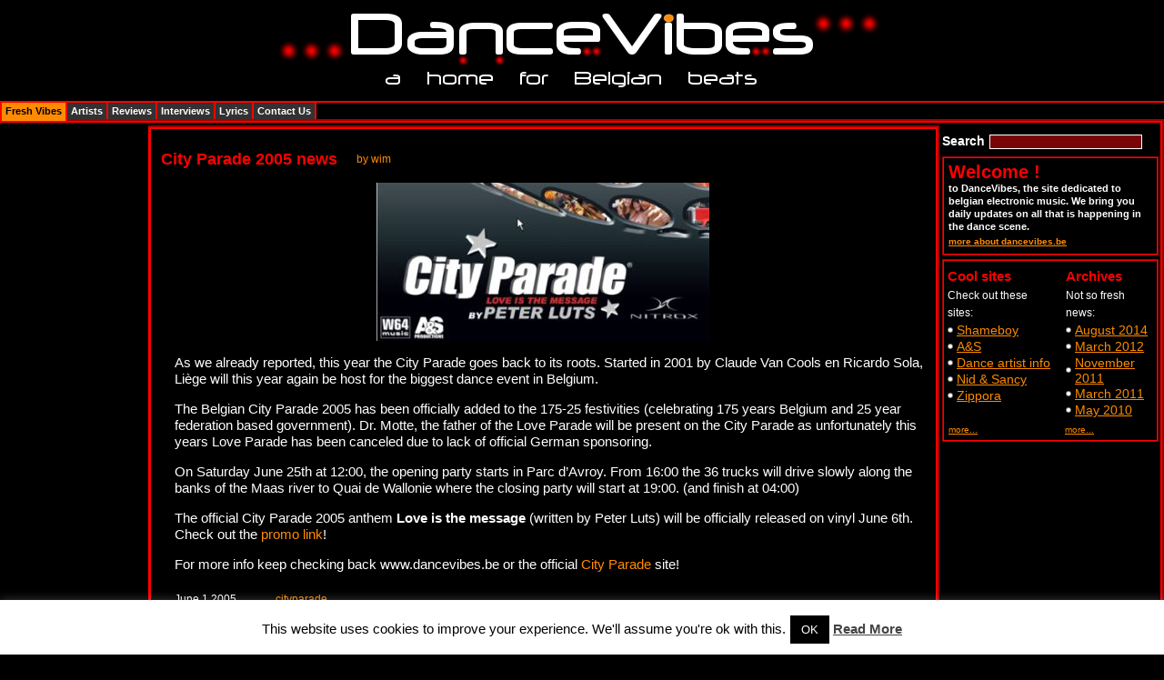

--- FILE ---
content_type: text/html; charset=UTF-8
request_url: https://www.dancevibes.be/news/city-parade-2005-news/
body_size: 12321
content:
<!DOCTYPE html PUBLIC "-//W3C//DTD XHTML 1.0 Transitional//EN" "http://www.w3.org/TR/xhtml1/DTD/xhtml1-transitional.dtd">
<html xmlns="http://www.w3.org/1999/xhtml" lang="en-US">
	<head>
		<meta http-equiv="Content-Type" content="text/html; charset=UTF-8" />

		<meta name="blogcatalog" content="9BC9603990" /> 
		
		<!-- TradeDoubler site verification 1623228 --> 
		
		

		<link rel="stylesheet" href="https://www.dancevibes.be/wp-content/themes/dancevibes/style.css" type="text/css" media="all" />
		
		<script type="text/javascript">
			window.google_analytics_uacct = "UA-6694317-2";
		</script>

		<script type="text/javascript" src="https://www.dancevibes.be/wp-content/themes/dancevibes/js/main.js"></script>
		<script type="text/javascript" src="https://www.dancevibes.be/wp-content/themes/dancevibes/js/init.js"></script>
		<!--[if lt IE 7]><style type="text/css" media="screen">@import "https://www.dancevibes.be/wp-content/themes/dancevibes/ie.css";</style><![endif]-->
		<meta name='robots' content='index, follow, max-image-preview:large, max-snippet:-1, max-video-preview:-1' />
	<style>img:is([sizes="auto" i], [sizes^="auto," i]) { contain-intrinsic-size: 3000px 1500px }</style>
	
	<!-- This site is optimized with the Yoast SEO plugin v26.1.1 - https://yoast.com/wordpress/plugins/seo/ -->
	<title>City Parade 2005 news - DanceVibes</title>
	<link rel="canonical" href="https://www.dancevibes.be/news/city-parade-2005-news/" />
	<meta property="og:locale" content="en_US" />
	<meta property="og:type" content="article" />
	<meta property="og:title" content="City Parade 2005 news - DanceVibes" />
	<meta property="og:description" content="As we already reported, this year the City Parade goes back to its roots. Started in 2001 by Claude Van Cools en Ricardo Sola, Liège will this year again be host for the biggest dance event in Belgium. The Belgian City Parade 2005 has been officially added to the 175-25 festivities (celebrating 175 years Belgium [&hellip;]" />
	<meta property="og:url" content="https://www.dancevibes.be/news/city-parade-2005-news/" />
	<meta property="og:site_name" content="DanceVibes" />
	<meta property="article:published_time" content="2005-05-31T23:00:00+00:00" />
	<meta property="article:modified_time" content="2009-03-02T19:23:02+00:00" />
	<meta name="author" content="wim" />
	<meta name="twitter:card" content="summary_large_image" />
	<meta name="twitter:creator" content="@dancemusicvibes" />
	<meta name="twitter:site" content="@dancemusicvibes" />
	<meta name="twitter:label1" content="Written by" />
	<meta name="twitter:data1" content="wim" />
	<meta name="twitter:label2" content="Est. reading time" />
	<meta name="twitter:data2" content="1 minute" />
	<script type="application/ld+json" class="yoast-schema-graph">{"@context":"https://schema.org","@graph":[{"@type":"WebPage","@id":"https://www.dancevibes.be/news/city-parade-2005-news/","url":"https://www.dancevibes.be/news/city-parade-2005-news/","name":"City Parade 2005 news - DanceVibes","isPartOf":{"@id":"https://www.dancevibes.be/#website"},"datePublished":"2005-05-31T23:00:00+00:00","dateModified":"2009-03-02T19:23:02+00:00","author":{"@id":"https://www.dancevibes.be/#/schema/person/7af1567231e37c26f74a2ee32e22ee4d"},"breadcrumb":{"@id":"https://www.dancevibes.be/news/city-parade-2005-news/#breadcrumb"},"inLanguage":"en-US","potentialAction":[{"@type":"ReadAction","target":["https://www.dancevibes.be/news/city-parade-2005-news/"]}]},{"@type":"BreadcrumbList","@id":"https://www.dancevibes.be/news/city-parade-2005-news/#breadcrumb","itemListElement":[{"@type":"ListItem","position":1,"name":"Home","item":"https://www.dancevibes.be/"},{"@type":"ListItem","position":2,"name":"City Parade 2005 news"}]},{"@type":"WebSite","@id":"https://www.dancevibes.be/#website","url":"https://www.dancevibes.be/","name":"DanceVibes","description":"a home for belgian beats","potentialAction":[{"@type":"SearchAction","target":{"@type":"EntryPoint","urlTemplate":"https://www.dancevibes.be/?s={search_term_string}"},"query-input":{"@type":"PropertyValueSpecification","valueRequired":true,"valueName":"search_term_string"}}],"inLanguage":"en-US"},{"@type":"Person","@id":"https://www.dancevibes.be/#/schema/person/7af1567231e37c26f74a2ee32e22ee4d","name":"wim","image":{"@type":"ImageObject","inLanguage":"en-US","@id":"https://www.dancevibes.be/#/schema/person/image/","url":"https://secure.gravatar.com/avatar/987d5d242d57f8ac1b98846e6c1d877fed10d20b935a5645ca9467f8983ac3c9?s=96&d=mm&r=g","contentUrl":"https://secure.gravatar.com/avatar/987d5d242d57f8ac1b98846e6c1d877fed10d20b935a5645ca9467f8983ac3c9?s=96&d=mm&r=g","caption":"wim"},"sameAs":["http://www.dancevibes.be"],"url":"https://www.dancevibes.be/author/admin/"}]}</script>
	<!-- / Yoast SEO plugin. -->


<link rel="alternate" type="application/rss+xml" title="DanceVibes &raquo; City Parade 2005 news Comments Feed" href="https://www.dancevibes.be/news/city-parade-2005-news/feed/" />
<script type="text/javascript">
/* <![CDATA[ */
window._wpemojiSettings = {"baseUrl":"https:\/\/s.w.org\/images\/core\/emoji\/16.0.1\/72x72\/","ext":".png","svgUrl":"https:\/\/s.w.org\/images\/core\/emoji\/16.0.1\/svg\/","svgExt":".svg","source":{"concatemoji":"https:\/\/www.dancevibes.be\/wp-includes\/js\/wp-emoji-release.min.js?ver=6.8.3"}};
/*! This file is auto-generated */
!function(s,n){var o,i,e;function c(e){try{var t={supportTests:e,timestamp:(new Date).valueOf()};sessionStorage.setItem(o,JSON.stringify(t))}catch(e){}}function p(e,t,n){e.clearRect(0,0,e.canvas.width,e.canvas.height),e.fillText(t,0,0);var t=new Uint32Array(e.getImageData(0,0,e.canvas.width,e.canvas.height).data),a=(e.clearRect(0,0,e.canvas.width,e.canvas.height),e.fillText(n,0,0),new Uint32Array(e.getImageData(0,0,e.canvas.width,e.canvas.height).data));return t.every(function(e,t){return e===a[t]})}function u(e,t){e.clearRect(0,0,e.canvas.width,e.canvas.height),e.fillText(t,0,0);for(var n=e.getImageData(16,16,1,1),a=0;a<n.data.length;a++)if(0!==n.data[a])return!1;return!0}function f(e,t,n,a){switch(t){case"flag":return n(e,"\ud83c\udff3\ufe0f\u200d\u26a7\ufe0f","\ud83c\udff3\ufe0f\u200b\u26a7\ufe0f")?!1:!n(e,"\ud83c\udde8\ud83c\uddf6","\ud83c\udde8\u200b\ud83c\uddf6")&&!n(e,"\ud83c\udff4\udb40\udc67\udb40\udc62\udb40\udc65\udb40\udc6e\udb40\udc67\udb40\udc7f","\ud83c\udff4\u200b\udb40\udc67\u200b\udb40\udc62\u200b\udb40\udc65\u200b\udb40\udc6e\u200b\udb40\udc67\u200b\udb40\udc7f");case"emoji":return!a(e,"\ud83e\udedf")}return!1}function g(e,t,n,a){var r="undefined"!=typeof WorkerGlobalScope&&self instanceof WorkerGlobalScope?new OffscreenCanvas(300,150):s.createElement("canvas"),o=r.getContext("2d",{willReadFrequently:!0}),i=(o.textBaseline="top",o.font="600 32px Arial",{});return e.forEach(function(e){i[e]=t(o,e,n,a)}),i}function t(e){var t=s.createElement("script");t.src=e,t.defer=!0,s.head.appendChild(t)}"undefined"!=typeof Promise&&(o="wpEmojiSettingsSupports",i=["flag","emoji"],n.supports={everything:!0,everythingExceptFlag:!0},e=new Promise(function(e){s.addEventListener("DOMContentLoaded",e,{once:!0})}),new Promise(function(t){var n=function(){try{var e=JSON.parse(sessionStorage.getItem(o));if("object"==typeof e&&"number"==typeof e.timestamp&&(new Date).valueOf()<e.timestamp+604800&&"object"==typeof e.supportTests)return e.supportTests}catch(e){}return null}();if(!n){if("undefined"!=typeof Worker&&"undefined"!=typeof OffscreenCanvas&&"undefined"!=typeof URL&&URL.createObjectURL&&"undefined"!=typeof Blob)try{var e="postMessage("+g.toString()+"("+[JSON.stringify(i),f.toString(),p.toString(),u.toString()].join(",")+"));",a=new Blob([e],{type:"text/javascript"}),r=new Worker(URL.createObjectURL(a),{name:"wpTestEmojiSupports"});return void(r.onmessage=function(e){c(n=e.data),r.terminate(),t(n)})}catch(e){}c(n=g(i,f,p,u))}t(n)}).then(function(e){for(var t in e)n.supports[t]=e[t],n.supports.everything=n.supports.everything&&n.supports[t],"flag"!==t&&(n.supports.everythingExceptFlag=n.supports.everythingExceptFlag&&n.supports[t]);n.supports.everythingExceptFlag=n.supports.everythingExceptFlag&&!n.supports.flag,n.DOMReady=!1,n.readyCallback=function(){n.DOMReady=!0}}).then(function(){return e}).then(function(){var e;n.supports.everything||(n.readyCallback(),(e=n.source||{}).concatemoji?t(e.concatemoji):e.wpemoji&&e.twemoji&&(t(e.twemoji),t(e.wpemoji)))}))}((window,document),window._wpemojiSettings);
/* ]]> */
</script>
<style id='wp-emoji-styles-inline-css' type='text/css'>

	img.wp-smiley, img.emoji {
		display: inline !important;
		border: none !important;
		box-shadow: none !important;
		height: 1em !important;
		width: 1em !important;
		margin: 0 0.07em !important;
		vertical-align: -0.1em !important;
		background: none !important;
		padding: 0 !important;
	}
</style>
<link rel='stylesheet' id='wp-block-library-css' href='https://www.dancevibes.be/wp-includes/css/dist/block-library/style.min.css?ver=6.8.3' type='text/css' media='all' />
<style id='classic-theme-styles-inline-css' type='text/css'>
/*! This file is auto-generated */
.wp-block-button__link{color:#fff;background-color:#32373c;border-radius:9999px;box-shadow:none;text-decoration:none;padding:calc(.667em + 2px) calc(1.333em + 2px);font-size:1.125em}.wp-block-file__button{background:#32373c;color:#fff;text-decoration:none}
</style>
<style id='global-styles-inline-css' type='text/css'>
:root{--wp--preset--aspect-ratio--square: 1;--wp--preset--aspect-ratio--4-3: 4/3;--wp--preset--aspect-ratio--3-4: 3/4;--wp--preset--aspect-ratio--3-2: 3/2;--wp--preset--aspect-ratio--2-3: 2/3;--wp--preset--aspect-ratio--16-9: 16/9;--wp--preset--aspect-ratio--9-16: 9/16;--wp--preset--color--black: #000000;--wp--preset--color--cyan-bluish-gray: #abb8c3;--wp--preset--color--white: #ffffff;--wp--preset--color--pale-pink: #f78da7;--wp--preset--color--vivid-red: #cf2e2e;--wp--preset--color--luminous-vivid-orange: #ff6900;--wp--preset--color--luminous-vivid-amber: #fcb900;--wp--preset--color--light-green-cyan: #7bdcb5;--wp--preset--color--vivid-green-cyan: #00d084;--wp--preset--color--pale-cyan-blue: #8ed1fc;--wp--preset--color--vivid-cyan-blue: #0693e3;--wp--preset--color--vivid-purple: #9b51e0;--wp--preset--gradient--vivid-cyan-blue-to-vivid-purple: linear-gradient(135deg,rgba(6,147,227,1) 0%,rgb(155,81,224) 100%);--wp--preset--gradient--light-green-cyan-to-vivid-green-cyan: linear-gradient(135deg,rgb(122,220,180) 0%,rgb(0,208,130) 100%);--wp--preset--gradient--luminous-vivid-amber-to-luminous-vivid-orange: linear-gradient(135deg,rgba(252,185,0,1) 0%,rgba(255,105,0,1) 100%);--wp--preset--gradient--luminous-vivid-orange-to-vivid-red: linear-gradient(135deg,rgba(255,105,0,1) 0%,rgb(207,46,46) 100%);--wp--preset--gradient--very-light-gray-to-cyan-bluish-gray: linear-gradient(135deg,rgb(238,238,238) 0%,rgb(169,184,195) 100%);--wp--preset--gradient--cool-to-warm-spectrum: linear-gradient(135deg,rgb(74,234,220) 0%,rgb(151,120,209) 20%,rgb(207,42,186) 40%,rgb(238,44,130) 60%,rgb(251,105,98) 80%,rgb(254,248,76) 100%);--wp--preset--gradient--blush-light-purple: linear-gradient(135deg,rgb(255,206,236) 0%,rgb(152,150,240) 100%);--wp--preset--gradient--blush-bordeaux: linear-gradient(135deg,rgb(254,205,165) 0%,rgb(254,45,45) 50%,rgb(107,0,62) 100%);--wp--preset--gradient--luminous-dusk: linear-gradient(135deg,rgb(255,203,112) 0%,rgb(199,81,192) 50%,rgb(65,88,208) 100%);--wp--preset--gradient--pale-ocean: linear-gradient(135deg,rgb(255,245,203) 0%,rgb(182,227,212) 50%,rgb(51,167,181) 100%);--wp--preset--gradient--electric-grass: linear-gradient(135deg,rgb(202,248,128) 0%,rgb(113,206,126) 100%);--wp--preset--gradient--midnight: linear-gradient(135deg,rgb(2,3,129) 0%,rgb(40,116,252) 100%);--wp--preset--font-size--small: 13px;--wp--preset--font-size--medium: 20px;--wp--preset--font-size--large: 36px;--wp--preset--font-size--x-large: 42px;--wp--preset--spacing--20: 0.44rem;--wp--preset--spacing--30: 0.67rem;--wp--preset--spacing--40: 1rem;--wp--preset--spacing--50: 1.5rem;--wp--preset--spacing--60: 2.25rem;--wp--preset--spacing--70: 3.38rem;--wp--preset--spacing--80: 5.06rem;--wp--preset--shadow--natural: 6px 6px 9px rgba(0, 0, 0, 0.2);--wp--preset--shadow--deep: 12px 12px 50px rgba(0, 0, 0, 0.4);--wp--preset--shadow--sharp: 6px 6px 0px rgba(0, 0, 0, 0.2);--wp--preset--shadow--outlined: 6px 6px 0px -3px rgba(255, 255, 255, 1), 6px 6px rgba(0, 0, 0, 1);--wp--preset--shadow--crisp: 6px 6px 0px rgba(0, 0, 0, 1);}:where(.is-layout-flex){gap: 0.5em;}:where(.is-layout-grid){gap: 0.5em;}body .is-layout-flex{display: flex;}.is-layout-flex{flex-wrap: wrap;align-items: center;}.is-layout-flex > :is(*, div){margin: 0;}body .is-layout-grid{display: grid;}.is-layout-grid > :is(*, div){margin: 0;}:where(.wp-block-columns.is-layout-flex){gap: 2em;}:where(.wp-block-columns.is-layout-grid){gap: 2em;}:where(.wp-block-post-template.is-layout-flex){gap: 1.25em;}:where(.wp-block-post-template.is-layout-grid){gap: 1.25em;}.has-black-color{color: var(--wp--preset--color--black) !important;}.has-cyan-bluish-gray-color{color: var(--wp--preset--color--cyan-bluish-gray) !important;}.has-white-color{color: var(--wp--preset--color--white) !important;}.has-pale-pink-color{color: var(--wp--preset--color--pale-pink) !important;}.has-vivid-red-color{color: var(--wp--preset--color--vivid-red) !important;}.has-luminous-vivid-orange-color{color: var(--wp--preset--color--luminous-vivid-orange) !important;}.has-luminous-vivid-amber-color{color: var(--wp--preset--color--luminous-vivid-amber) !important;}.has-light-green-cyan-color{color: var(--wp--preset--color--light-green-cyan) !important;}.has-vivid-green-cyan-color{color: var(--wp--preset--color--vivid-green-cyan) !important;}.has-pale-cyan-blue-color{color: var(--wp--preset--color--pale-cyan-blue) !important;}.has-vivid-cyan-blue-color{color: var(--wp--preset--color--vivid-cyan-blue) !important;}.has-vivid-purple-color{color: var(--wp--preset--color--vivid-purple) !important;}.has-black-background-color{background-color: var(--wp--preset--color--black) !important;}.has-cyan-bluish-gray-background-color{background-color: var(--wp--preset--color--cyan-bluish-gray) !important;}.has-white-background-color{background-color: var(--wp--preset--color--white) !important;}.has-pale-pink-background-color{background-color: var(--wp--preset--color--pale-pink) !important;}.has-vivid-red-background-color{background-color: var(--wp--preset--color--vivid-red) !important;}.has-luminous-vivid-orange-background-color{background-color: var(--wp--preset--color--luminous-vivid-orange) !important;}.has-luminous-vivid-amber-background-color{background-color: var(--wp--preset--color--luminous-vivid-amber) !important;}.has-light-green-cyan-background-color{background-color: var(--wp--preset--color--light-green-cyan) !important;}.has-vivid-green-cyan-background-color{background-color: var(--wp--preset--color--vivid-green-cyan) !important;}.has-pale-cyan-blue-background-color{background-color: var(--wp--preset--color--pale-cyan-blue) !important;}.has-vivid-cyan-blue-background-color{background-color: var(--wp--preset--color--vivid-cyan-blue) !important;}.has-vivid-purple-background-color{background-color: var(--wp--preset--color--vivid-purple) !important;}.has-black-border-color{border-color: var(--wp--preset--color--black) !important;}.has-cyan-bluish-gray-border-color{border-color: var(--wp--preset--color--cyan-bluish-gray) !important;}.has-white-border-color{border-color: var(--wp--preset--color--white) !important;}.has-pale-pink-border-color{border-color: var(--wp--preset--color--pale-pink) !important;}.has-vivid-red-border-color{border-color: var(--wp--preset--color--vivid-red) !important;}.has-luminous-vivid-orange-border-color{border-color: var(--wp--preset--color--luminous-vivid-orange) !important;}.has-luminous-vivid-amber-border-color{border-color: var(--wp--preset--color--luminous-vivid-amber) !important;}.has-light-green-cyan-border-color{border-color: var(--wp--preset--color--light-green-cyan) !important;}.has-vivid-green-cyan-border-color{border-color: var(--wp--preset--color--vivid-green-cyan) !important;}.has-pale-cyan-blue-border-color{border-color: var(--wp--preset--color--pale-cyan-blue) !important;}.has-vivid-cyan-blue-border-color{border-color: var(--wp--preset--color--vivid-cyan-blue) !important;}.has-vivid-purple-border-color{border-color: var(--wp--preset--color--vivid-purple) !important;}.has-vivid-cyan-blue-to-vivid-purple-gradient-background{background: var(--wp--preset--gradient--vivid-cyan-blue-to-vivid-purple) !important;}.has-light-green-cyan-to-vivid-green-cyan-gradient-background{background: var(--wp--preset--gradient--light-green-cyan-to-vivid-green-cyan) !important;}.has-luminous-vivid-amber-to-luminous-vivid-orange-gradient-background{background: var(--wp--preset--gradient--luminous-vivid-amber-to-luminous-vivid-orange) !important;}.has-luminous-vivid-orange-to-vivid-red-gradient-background{background: var(--wp--preset--gradient--luminous-vivid-orange-to-vivid-red) !important;}.has-very-light-gray-to-cyan-bluish-gray-gradient-background{background: var(--wp--preset--gradient--very-light-gray-to-cyan-bluish-gray) !important;}.has-cool-to-warm-spectrum-gradient-background{background: var(--wp--preset--gradient--cool-to-warm-spectrum) !important;}.has-blush-light-purple-gradient-background{background: var(--wp--preset--gradient--blush-light-purple) !important;}.has-blush-bordeaux-gradient-background{background: var(--wp--preset--gradient--blush-bordeaux) !important;}.has-luminous-dusk-gradient-background{background: var(--wp--preset--gradient--luminous-dusk) !important;}.has-pale-ocean-gradient-background{background: var(--wp--preset--gradient--pale-ocean) !important;}.has-electric-grass-gradient-background{background: var(--wp--preset--gradient--electric-grass) !important;}.has-midnight-gradient-background{background: var(--wp--preset--gradient--midnight) !important;}.has-small-font-size{font-size: var(--wp--preset--font-size--small) !important;}.has-medium-font-size{font-size: var(--wp--preset--font-size--medium) !important;}.has-large-font-size{font-size: var(--wp--preset--font-size--large) !important;}.has-x-large-font-size{font-size: var(--wp--preset--font-size--x-large) !important;}
:where(.wp-block-post-template.is-layout-flex){gap: 1.25em;}:where(.wp-block-post-template.is-layout-grid){gap: 1.25em;}
:where(.wp-block-columns.is-layout-flex){gap: 2em;}:where(.wp-block-columns.is-layout-grid){gap: 2em;}
:root :where(.wp-block-pullquote){font-size: 1.5em;line-height: 1.6;}
</style>
<link rel='stylesheet' id='cookie-law-info-css' href='https://www.dancevibes.be/wp-content/plugins/cookie-law-info/legacy/public/css/cookie-law-info-public.css?ver=3.3.5' type='text/css' media='all' />
<link rel='stylesheet' id='cookie-law-info-gdpr-css' href='https://www.dancevibes.be/wp-content/plugins/cookie-law-info/legacy/public/css/cookie-law-info-gdpr.css?ver=3.3.5' type='text/css' media='all' />
<link rel='stylesheet' id='yarppRelatedCss-css' href='https://www.dancevibes.be/wp-content/plugins/yet-another-related-posts-plugin/style/related.css?ver=5.30.11' type='text/css' media='all' />
<script type="text/javascript" src="https://www.dancevibes.be/wp-includes/js/jquery/jquery.min.js?ver=3.7.1" id="jquery-core-js"></script>
<script type="text/javascript" src="https://www.dancevibes.be/wp-includes/js/jquery/jquery-migrate.min.js?ver=3.4.1" id="jquery-migrate-js"></script>
<script type="text/javascript" id="cookie-law-info-js-extra">
/* <![CDATA[ */
var Cli_Data = {"nn_cookie_ids":[],"cookielist":[],"non_necessary_cookies":[],"ccpaEnabled":"","ccpaRegionBased":"","ccpaBarEnabled":"","strictlyEnabled":["necessary","obligatoire"],"ccpaType":"gdpr","js_blocking":"","custom_integration":"","triggerDomRefresh":"","secure_cookies":""};
var cli_cookiebar_settings = {"animate_speed_hide":"500","animate_speed_show":"500","background":"#fff","border":"#444","border_on":"","button_1_button_colour":"#000","button_1_button_hover":"#000000","button_1_link_colour":"#fff","button_1_as_button":"1","button_1_new_win":"","button_2_button_colour":"#333","button_2_button_hover":"#292929","button_2_link_colour":"#444","button_2_as_button":"","button_2_hidebar":"","button_3_button_colour":"#000","button_3_button_hover":"#000000","button_3_link_colour":"#fff","button_3_as_button":"1","button_3_new_win":"","button_4_button_colour":"#000","button_4_button_hover":"#000000","button_4_link_colour":"#62a329","button_4_as_button":"","button_7_button_colour":"#61a229","button_7_button_hover":"#4e8221","button_7_link_colour":"#fff","button_7_as_button":"1","button_7_new_win":"","font_family":"inherit","header_fix":"","notify_animate_hide":"1","notify_animate_show":"","notify_div_id":"#cookie-law-info-bar","notify_position_horizontal":"right","notify_position_vertical":"bottom","scroll_close":"","scroll_close_reload":"","accept_close_reload":"","reject_close_reload":"","showagain_tab":"","showagain_background":"#fff","showagain_border":"#000","showagain_div_id":"#cookie-law-info-again","showagain_x_position":"100px","text":"#000","show_once_yn":"","show_once":"10000","logging_on":"","as_popup":"","popup_overlay":"1","bar_heading_text":"","cookie_bar_as":"banner","popup_showagain_position":"bottom-right","widget_position":"left"};
var log_object = {"ajax_url":"https:\/\/www.dancevibes.be\/wp-admin\/admin-ajax.php"};
/* ]]> */
</script>
<script type="text/javascript" src="https://www.dancevibes.be/wp-content/plugins/cookie-law-info/legacy/public/js/cookie-law-info-public.js?ver=3.3.5" id="cookie-law-info-js"></script>
<link rel="https://api.w.org/" href="https://www.dancevibes.be/wp-json/" /><link rel="alternate" title="JSON" type="application/json" href="https://www.dancevibes.be/wp-json/wp/v2/posts/1189" /><link rel="EditURI" type="application/rsd+xml" title="RSD" href="https://www.dancevibes.be/xmlrpc.php?rsd" />
<meta name="generator" content="WordPress 6.8.3" />
<link rel='shortlink' href='https://www.dancevibes.be/?p=1189' />
<link rel="alternate" title="oEmbed (JSON)" type="application/json+oembed" href="https://www.dancevibes.be/wp-json/oembed/1.0/embed?url=https%3A%2F%2Fwww.dancevibes.be%2Fnews%2Fcity-parade-2005-news%2F" />
<link rel="alternate" title="oEmbed (XML)" type="text/xml+oembed" href="https://www.dancevibes.be/wp-json/oembed/1.0/embed?url=https%3A%2F%2Fwww.dancevibes.be%2Fnews%2Fcity-parade-2005-news%2F&#038;format=xml" />

		<!-- GA Google Analytics @ https://m0n.co/ga -->
		<script async src="https://www.googletagmanager.com/gtag/js?id=G-6WNM8M47Z6"></script>
		<script>
			window.dataLayer = window.dataLayer || [];
			function gtag(){dataLayer.push(arguments);}
			gtag('js', new Date());
			gtag('config', 'G-6WNM8M47Z6');
		</script>

		</head>
	<body>
		<div id="main">
			<div id="header">
				&nbsp;
			</div><!-- google_ad_section_start -->
<div id="content">
	<div class="content">
		<div class="columns">
			<div class="column1">
	<div class="banner">
		
		<script type="text/javascript"><!--
			google_ad_client = "pub-3157565936561586";
			/* 160x600, left sidebar above the fold */
			google_ad_slot = "4985442746";
			google_ad_width = 160;
			google_ad_height = 600;
		//-->
		</script>
		<script type="text/javascript"
			src="http://pagead2.googlesyndication.com/pagead/show_ads.js">
		</script>		
	</div>
</div>			<div class="column2">
				<div class="colums" id="col">
					<div class="colums-info">
						<div class="colums-border">
							<div class="colums-over">
								<div class="colums-inf">
									<div class="colum1">
										<div class="colum1-info">
											<div class="info">
												<div class="info-part">
																																								<div class="part">
														<div class="part-head">
															<h3>City Parade 2005 news</h3>
															<span>by wim</span>
														</div>
														<p><center><img decoding="async" src="/images/events/cityparadeloveisthemessage.jpg" alt="City Parade 2005 - Love is the message - Peter Luts"></center></p>
<p>As we already reported, this year the City Parade goes back to its roots. Started in 2001 by Claude Van Cools en Ricardo Sola, Liège will this year again be host for the biggest dance event in Belgium.</p>
<p>The Belgian City Parade 2005 has been officially added to the 175-25 festivities (celebrating 175 years Belgium and 25 year federation based government). Dr. Motte, the father of the Love Parade will be present on the City Parade as unfortunately this years Love Parade has been canceled due to lack of official German sponsoring.</p>
<p>On Saturday June 25th at 12:00, the opening party starts in Parc d&#8217;Avroy. From 16:00 the 36 trucks will drive slowly along the banks of the Maas river to Quai de Wallonie where the closing party will start at 19:00. (and finish at 04:00)</p>
<p>The official City Parade 2005 anthem <b>Love is the message</b> (written by Peter Luts) will be officially released on vinyl June 6th. Check out the <a href="http://www.a-s.be/promo/cp/">promo link</a>!</p>
<p>For more info keep checking back www.dancevibes.be or the official <a href="http://www.cityparade.be">City Parade</a> site!</p>
<div class='yarpp yarpp-related yarpp-related-website yarpp-related-none yarpp-template-list'>
</div>

														
														<ul class="date">
															<li><span>June 1,2005</span></li>
															<li><a href="https://www.dancevibes.be/tag/cityparade/" rel="tag">cityparade</a></li>														</ul>
													</div>
													<!-- You can start editing here. -->


			<!-- If comments are open, but there are no comments. -->

	 


<div id="respond">

<h3>Leave a Reply</h3>

<div class="cancel-comment-reply">
	<small><a rel="nofollow" id="cancel-comment-reply-link" href="/news/city-parade-2005-news/#respond" style="display:none;">Click here to cancel reply.</a></small>
</div>


<form action="https://www.dancevibes.be/wp-comments-post.php" method="post" id="commentform">


<p><input type="text" name="author" id="author" value="" size="22" tabindex="1" />
<label for="author"><small>Name (required)</small></label></p>

<p><input type="text" name="email" id="email" value="" size="22" tabindex="2" />
<label for="email"><small>Mail (will not be published) (required)</small></label></p>

<p><input type="text" name="url" id="url" value="" size="22" tabindex="3" />
<label for="url"><small>Website</small></label></p>


<!--<p><small><strong>XHTML:</strong> You can use these tags: <code>&lt;a href=&quot;&quot; title=&quot;&quot;&gt; &lt;abbr title=&quot;&quot;&gt; &lt;acronym title=&quot;&quot;&gt; &lt;b&gt; &lt;blockquote cite=&quot;&quot;&gt; &lt;cite&gt; &lt;code&gt; &lt;del datetime=&quot;&quot;&gt; &lt;em&gt; &lt;i&gt; &lt;q cite=&quot;&quot;&gt; &lt;s&gt; &lt;strike&gt; &lt;strong&gt; </code></small></p>-->

<p><textarea name="comment" id="comment" cols="80" rows="7" tabindex="4"></textarea></p>

<p><input name="submit" type="submit" id="submit" tabindex="5" value="Submit Comment" />
<input type='hidden' name='comment_post_ID' value='1189' id='comment_post_ID' />
<input type='hidden' name='comment_parent' id='comment_parent' value='0' />
</p>
</form>

</div>

																												<div class="navigation">
															<div class="alignleft">&laquo; Older Entries</div>
															<div class="alignright">Newer Entries &raquo;</div>
														</div>
																									</div>
											</div>
										</div>
									</div>
									<!-- google_ad_section_end -->
									<div class="colum2">
	<!--boxes-->
	<div class="boxes">
		<div class="boxes-info">
			<!--contest-->
			<!--div class="contest">
				<div class="contest-info">
					<div>
						<a href="#"><img src="https://www.dancevibes.be/wp-content/themes/dancevibes/images/banner03.jpg" width="227" height="30" alt="" /></a>
					</div>
					<p>win stuff on dancevibes get the latest ringtones</p>
				</div>
			</div-->
			
			<!--search-->
			<div class="search"><form method="get" id="searchform" action="https://www.dancevibes.be/" >	
	<label class="hidden" for="s">Search</label>
	<input type="text" value="" name="s" id="s" />
	</form>
	</div>			
			<!--welcome-->
			<div class="welcome">
				<div class="welcome-info">
					<h2>Welcome !</h2>
					<p>to DanceVibes, the site dedicated to belgian electronic music. We bring you daily updates on all that is happening in the dance scene.</p>
					<span><a href="/about/">more about dancevibes.be</a></span>
				</div>
			</div>
			
			
						
			<!--advertize-->
			<!--div class="advertize">
				<strong>Advertize</strong>
				<span>on Dancevibes.be</span>
			</div-->
			<!--feed-->
			<!--div class="feed">
				<div>
					<a href="https://www.dancevibes.be/feed/"><span><img src="https://www.dancevibes.be/wp-content/themes/dancevibes/images/feed_icon.png" width="200" height="200" alt="" /></span></a>
				</div>
			</div-->
			<!--newsletter-->
			<!--div class="newsletter">
				<div class="newsletter-info">
					<h3>Get the DanceVibes.be Newsletter</h3>
					<form action="#">
						<div class="send">
							<div>
								<label>e-mail</label>
								<input type="text" />
							</div>
							<div>
								<label>name</label>
								<input type="text" />
							</div>
						</div>
					</form>
				</div>
			</div-->
			<!--topic-->
			<!--div class="topic">
				<div class="topic-info">
					<ul class="tags">
						<li class="active"><a href="#">Topics</a></li>
						<li><a href="#">Recent comments</a></li>
					</ul>
					<ul class="list">
						<li><a href="#">www.youtube.com</a></li>
						<li><a href="#">www.youtube.com</a></li>
						<li><a href="#">www.youtube.com</a></li>
						<li><a href="#">www.youtube.com</a></li>
						<li><a href="#">www.youtube.com</a></li>
					</ul>
				</div>
			</div-->
			<!--box-->
			<div class="box">
				<div class="box-info">
					<div class="blocks">
						<!--block-->
						<div class="block">
							<h3>Cool sites</h3>
							<span>Check out these sites:</span>
														<ul class="vcard">
								<li><a href="http://www.shameboy.com">Shameboy</a></li>
<li><a href="http://www.a-s.be/" title="original record company behind Ian Van Dahl, Lasgo, Astroline, Fiocco, Peter Luts&#8230; ">A&#038;S</a></li>
<li><a href="http://www.danceartistinfo.com/" title="Swedish based site covering new releases, cd reviews, artist biographies etc &#8230;">Dance artist info</a></li>
<li><a href="http://www.nidandsancy.com/" target="_blank">Nid &amp; Sancy</a></li>
<li><a href="http://www.zippora.be/" title="offficial Zippora site">Zippora</a></li>
							</ul>
														<div class="more">
								<a href="http://www.dancevibes.be/cool-sites/">more...</a>
							</div>
						</div>
						<!--block-->
						<div class="block one">
							<h3>Archives</h3>
							<span>Not so fresh news:</span>
														<ul>
									<li><a href='https://www.dancevibes.be/2014/08/'>August 2014</a></li>
	<li><a href='https://www.dancevibes.be/2012/03/'>March 2012</a></li>
	<li><a href='https://www.dancevibes.be/2011/11/'>November 2011</a></li>
	<li><a href='https://www.dancevibes.be/2011/03/'>March 2011</a></li>
	<li><a href='https://www.dancevibes.be/2010/05/'>May 2010</a></li>
							</ul>
														<div class="more">
								<a href="http://www.dancevibes.be/archives/">more...</a>
							</div>
						</div>
					</div>
				</div>
			</div>
		</div>
	</div>
</div>								</div>
							</div>
						</div>
					</div>
					<div id="col3" class="colum3">
	<div>
		<img src="https://www.dancevibes.be/wp-content/themes/dancevibes/images/banner02.gif" width="71" height="220" alt="" />
	</div>
</div>				</div>
			</div>
		</div>
	</div>
</div>
			<div class="header">
				<div class="header-info">
					<div class="head">
						<!--logo-->
						<h1 class="logo"><a href="https://www.dancevibes.be">DanceVibes</a></h1>
					</div>
					<div class="menu">
						<!--menu-->
						<ul id="menu">
							<li class="active"><a href="http://www.dancevibes.be/" rel="home">Fresh Vibes</a></li>
						
							<li ><a href="http://www.dancevibes.be/artists/" rel="artists">Artists</a></li>
							<li ><a href="http://www.dancevibes.be/reviews/" rel="reviews">Reviews</a></li>
							<li ><a href="http://www.dancevibes.be/interviews/" rel="interviews">Interviews</a></li>
							<li ><a href="http://www.dancevibes.be/belgian-dance-lyrics/" rel="lyrics">Lyrics</a></li>
							<!--li><a href="http://www.dancevibes.be/parties/" rel="party">Parties!</a></li-->
							<li ><a href="http://www.dancevibes.be/about/" rel="about">Contact Us</a></li>
						</ul>
						
					</div>
				</div>
			</div>
			<!--footer-->
			<div id="footer">
				<span>Copyright (c) 2001 - 2009 - DanceVibes.be. Samples, lyrics, videos and pictures are copyrighted by their respective owners.</span>
				<strong><a href="/privacy-policy">Our Privacy Policy</a></strong>
			</div>
		</div>
	<script type="speculationrules">
{"prefetch":[{"source":"document","where":{"and":[{"href_matches":"\/*"},{"not":{"href_matches":["\/wp-*.php","\/wp-admin\/*","\/wp-content\/uploads\/*","\/wp-content\/*","\/wp-content\/plugins\/*","\/wp-content\/themes\/dancevibes\/*","\/*\\?(.+)"]}},{"not":{"selector_matches":"a[rel~=\"nofollow\"]"}},{"not":{"selector_matches":".no-prefetch, .no-prefetch a"}}]},"eagerness":"conservative"}]}
</script>
<!--googleoff: all--><div id="cookie-law-info-bar" data-nosnippet="true"><span>This website uses cookies to improve your experience. We'll assume you're ok with this.<a role='button' data-cli_action="accept" id="cookie_action_close_header" class="medium cli-plugin-button cli-plugin-main-button cookie_action_close_header cli_action_button wt-cli-accept-btn">OK</a> <a href="http://www.dancevibes.be/privacy-policy/" id="CONSTANT_OPEN_URL" target="_blank" class="cli-plugin-main-link">Read More</a></span></div><div id="cookie-law-info-again" data-nosnippet="true"><span id="cookie_hdr_showagain">Privacy &amp; Cookies Policy</span></div><div class="cli-modal" data-nosnippet="true" id="cliSettingsPopup" tabindex="-1" role="dialog" aria-labelledby="cliSettingsPopup" aria-hidden="true">
  <div class="cli-modal-dialog" role="document">
	<div class="cli-modal-content cli-bar-popup">
		  <button type="button" class="cli-modal-close" id="cliModalClose">
			<svg class="" viewBox="0 0 24 24"><path d="M19 6.41l-1.41-1.41-5.59 5.59-5.59-5.59-1.41 1.41 5.59 5.59-5.59 5.59 1.41 1.41 5.59-5.59 5.59 5.59 1.41-1.41-5.59-5.59z"></path><path d="M0 0h24v24h-24z" fill="none"></path></svg>
			<span class="wt-cli-sr-only">Close</span>
		  </button>
		  <div class="cli-modal-body">
			<div class="cli-container-fluid cli-tab-container">
	<div class="cli-row">
		<div class="cli-col-12 cli-align-items-stretch cli-px-0">
			<div class="cli-privacy-overview">
				<h4>Privacy Overview</h4>				<div class="cli-privacy-content">
					<div class="cli-privacy-content-text">This website uses cookies to improve your experience while you navigate through the website. Out of these, the cookies that are categorized as necessary are stored on your browser as they are essential for the working of basic functionalities of the website. We also use third-party cookies that help us analyze and understand how you use this website. These cookies will be stored in your browser only with your consent. You also have the option to opt-out of these cookies. But opting out of some of these cookies may affect your browsing experience.</div>
				</div>
				<a class="cli-privacy-readmore" aria-label="Show more" role="button" data-readmore-text="Show more" data-readless-text="Show less"></a>			</div>
		</div>
		<div class="cli-col-12 cli-align-items-stretch cli-px-0 cli-tab-section-container">
												<div class="cli-tab-section">
						<div class="cli-tab-header">
							<a role="button" tabindex="0" class="cli-nav-link cli-settings-mobile" data-target="necessary" data-toggle="cli-toggle-tab">
								Necessary							</a>
															<div class="wt-cli-necessary-checkbox">
									<input type="checkbox" class="cli-user-preference-checkbox"  id="wt-cli-checkbox-necessary" data-id="checkbox-necessary" checked="checked"  />
									<label class="form-check-label" for="wt-cli-checkbox-necessary">Necessary</label>
								</div>
								<span class="cli-necessary-caption">Always Enabled</span>
													</div>
						<div class="cli-tab-content">
							<div class="cli-tab-pane cli-fade" data-id="necessary">
								<div class="wt-cli-cookie-description">
									Necessary cookies are absolutely essential for the website to function properly. This category only includes cookies that ensures basic functionalities and security features of the website. These cookies do not store any personal information.								</div>
							</div>
						</div>
					</div>
																	<div class="cli-tab-section">
						<div class="cli-tab-header">
							<a role="button" tabindex="0" class="cli-nav-link cli-settings-mobile" data-target="non-necessary" data-toggle="cli-toggle-tab">
								Non-necessary							</a>
															<div class="cli-switch">
									<input type="checkbox" id="wt-cli-checkbox-non-necessary" class="cli-user-preference-checkbox"  data-id="checkbox-non-necessary" checked='checked' />
									<label for="wt-cli-checkbox-non-necessary" class="cli-slider" data-cli-enable="Enabled" data-cli-disable="Disabled"><span class="wt-cli-sr-only">Non-necessary</span></label>
								</div>
													</div>
						<div class="cli-tab-content">
							<div class="cli-tab-pane cli-fade" data-id="non-necessary">
								<div class="wt-cli-cookie-description">
									Any cookies that may not be particularly necessary for the website to function and is used specifically to collect user personal data via analytics, ads, other embedded contents are termed as non-necessary cookies. It is mandatory to procure user consent prior to running these cookies on your website.								</div>
							</div>
						</div>
					</div>
										</div>
	</div>
</div>
		  </div>
		  <div class="cli-modal-footer">
			<div class="wt-cli-element cli-container-fluid cli-tab-container">
				<div class="cli-row">
					<div class="cli-col-12 cli-align-items-stretch cli-px-0">
						<div class="cli-tab-footer wt-cli-privacy-overview-actions">
						
															<a id="wt-cli-privacy-save-btn" role="button" tabindex="0" data-cli-action="accept" class="wt-cli-privacy-btn cli_setting_save_button wt-cli-privacy-accept-btn cli-btn">SAVE &amp; ACCEPT</a>
													</div>
						
					</div>
				</div>
			</div>
		</div>
	</div>
  </div>
</div>
<div class="cli-modal-backdrop cli-fade cli-settings-overlay"></div>
<div class="cli-modal-backdrop cli-fade cli-popupbar-overlay"></div>
<!--googleon: all--><script type="text/javascript">
		   var infolink_pid =34141; var infolink_wsid = 1;
		</script>
		<script type="text/javascript" src="http://resources.infolinks.com/js/infolinks_main.js"></script>
		<script type="text/javascript">
							jQuery(document).ready(function(){ 
							jQuery('.description').before('<span><!--INFOLINKS_OFF--></span>');jQuery('.description').after('<span><!--INFOLINKS_ON--></span>');jQuery('#headerimg').before('<span><!--INFOLINKS_OFF--></span>');jQuery('#headerimg').after('<span><!--INFOLINKS_ON--></span>');jQuery('h1').before('<span><!--INFOLINKS_OFF--></span>');jQuery('h1').after('<span><!--INFOLINKS_ON--></span>');jQuery('h1').before('<span><!--INFOLINKS_OFF--></span>');jQuery('h1').after('<span><!--INFOLINKS_ON--></span>');	
								});
						</script>
		</body>
</html>

--- FILE ---
content_type: application/javascript
request_url: https://www.dancevibes.be/wp-content/themes/dancevibes/js/main.js
body_size: 1206
content:
function initPage(){
	var _links = document.getElementsByTagName('a');
	for(var i = 0; i < _links.length; i++) {
		if(_links[i].parentNode.parentNode.className.indexOf('part-head') != -1) { addDown(_links[i]);}
		else if(_links[i].parentNode.parentNode.parentNode.className.indexOf('part') != -1) { addDown(_links[i]);}
		else if(_links[i].parentNode.parentNode.parentNode.className.indexOf('block') != -1) { addDown(_links[i]);}
		else if(_links[i].parentNode.parentNode.className.indexOf('welcome') != -1) { addDown(_links[i]);}
		else if(_links[i].parentNode.parentNode.className.indexOf('list') != -1) { addDown(_links[i]);}
		else if(_links[i].parentNode.className.indexOf('more') != -1) { addDown(_links[i]);}
	}

	var _col = document.getElementById('col');
	var _col3 = document.getElementById('col3');
	if(_col){
		if(_col3) {
			//_col.style.paddingRight = "78px";
		} else {
			_col.style.paddingRight = "0";
		}
	}
}
function addDown(_el) {
	_el.onmousedown = function() {
		if(_el.className.indexOf('down') == -1) { _el.className += ' down ';}
	}
	_el.onmouseup = function() {
		_el.className = _el.className.replace('down','');
	}
}

if (window.addEventListener)
	window.addEventListener("load", initPage, false);
else if (window.attachEvent)
	window.attachEvent("onload", initPage)